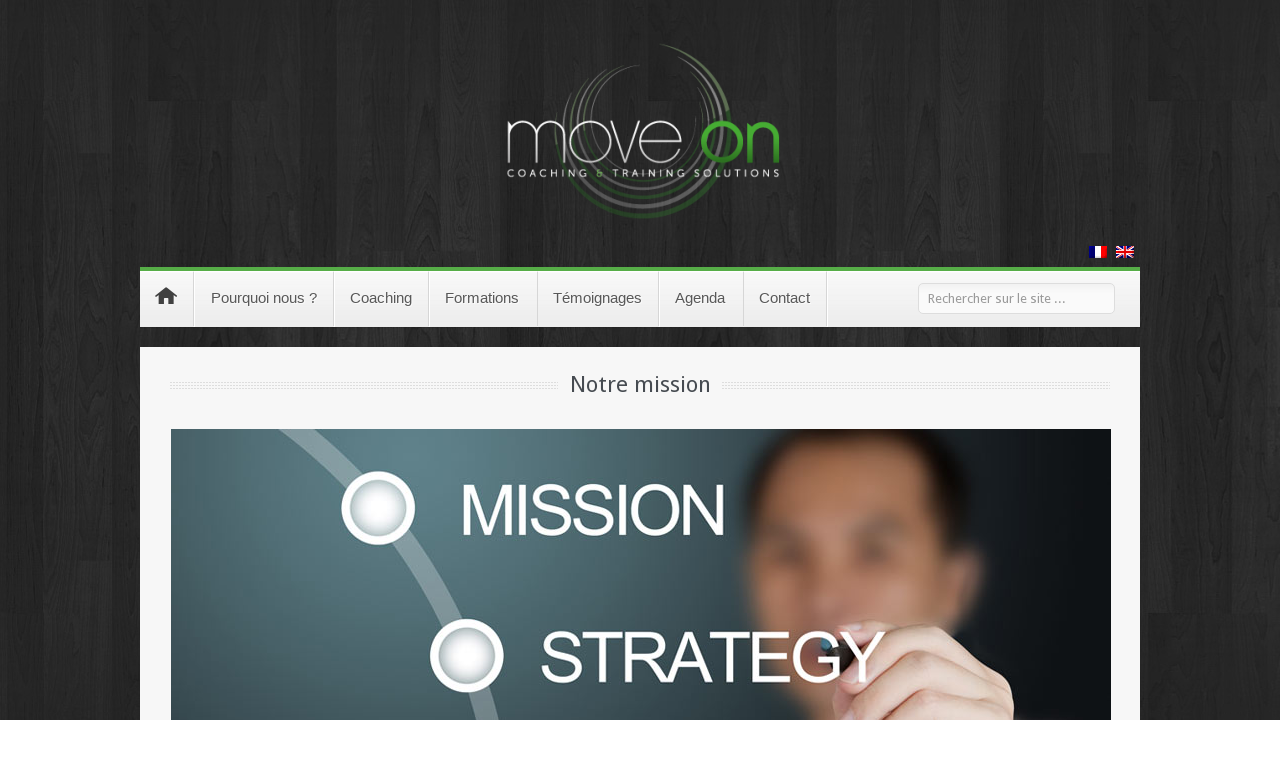

--- FILE ---
content_type: text/html; charset=UTF-8
request_url: http://moveoncoaching.com/presentation/mission/
body_size: 4943
content:
<!DOCTYPE html>
<html dir="ltr" lang="fr-FR">

<head>
	<meta http-equiv="Content-Type" content="text/html; charset=UTF-8" />
	<title>Move On | Accompagnement des Particuliers et Entreprises</title>
	<meta name="viewport" content="width=device-width; initial-scale = 1.0; maximum-scale=1.0; user-scalable=no" />
	
						<link rel="stylesheet" type="text/css" href="http://fonts.googleapis.com/css?family=Droid+Sans:regular,bold" />
		
		
			<link rel="stylesheet" type="text/css" href="http://fonts.googleapis.com/css?family=Droid+Serif:regular,bold" />
		
	<link rel="stylesheet" href="http://moveoncoaching.com/wp-content/themes/moveon/style.css" type="text/css" media="screen" />
	<link rel="alternate" type="application/rss+xml" title="Move On RSS Feed" href="http://moveoncoaching.com/feed/" />
	<link rel="alternate" type="application/atom+xml" title="Move On Atom Feed" href="http://moveoncoaching.com/feed/atom/" />
	<link rel="pingback" href="http://moveoncoaching.com/xmlrpc.php" />
	
		
		
	<link rel="alternate" type="application/rss+xml" title="Move On &raquo; Notre mission Flux des commentaires" href="http://moveoncoaching.com/presentation/mission/feed/" />
<link rel='stylesheet' id='ai1ec-general-css'  href='http://moveoncoaching.com/wp-content/themes-ai1ec/vortex/style.css?ver=1.8.2-6' type='text/css' media='all' />
<link rel='stylesheet' id='ai1ec-event-css'  href='http://moveoncoaching.com/wp-content/themes-ai1ec/vortex/css/event.css?ver=1.8.2-6' type='text/css' media='all' />
<link rel='stylesheet' id='contact-form-7-css'  href='http://moveoncoaching.com/wp-content/plugins/contact-form-7/includes/css/styles.css?ver=3.2.1' type='text/css' media='all' />
<link rel='stylesheet' id='custom-editor-styles-css'  href='http://moveoncoaching.com/wp-content/plugins/custom-editor-styles/custom-styles.css?ver=1.1' type='text/css' media='all' />
<link rel='stylesheet' id='superfish-css'  href='http://moveoncoaching.com/wp-content/themes/moveon/css/superfish.css?ver=1.4.8' type='text/css' media='all' />
<link rel='stylesheet' id='slideshow-css'  href='http://moveoncoaching.com/wp-content/themes/moveon/css/flexslider.css?ver=1.8' type='text/css' media='all' />
<script type='text/javascript' src='http://moveoncoaching.com/wp-includes/js/jquery/jquery.js?ver=1.7.2'></script>
<script type='text/javascript'>
/* <![CDATA[ */
var ai1ec_event = {"language":"fr"};
/* ]]> */
</script>
<script type='text/javascript' src='http://moveoncoaching.com/wp-content/themes-ai1ec/vortex/js/event.min.js?ver=1.8.2-6'></script>
<script type='text/javascript' src='http://moveoncoaching.com/wp-includes/js/comment-reply.js?ver=3.4.1'></script>
<script type='text/javascript' src='http://moveoncoaching.com/wp-content/themes-ai1ec/vortex/js/general.min.js?ver=3.4.1'></script>
<link rel='prev' title='Valeurs et éthique' href='http://moveoncoaching.com/presentation/valeurs-et-ethique/' />
<link rel='next' title='Témoignages' href='http://moveoncoaching.com/temoignages/' />
<meta name="generator" content="WordPress 3.4.1" />

<!-- All in One SEO Pack 1.6.15 by Michael Torbert of Semper Fi Web Design[131,168] -->
<meta name="description" content="Move On Coaching & Training Solutions accompagne les Particuliers et Entreprises vers la découverte de soi, le développement de son potentiel et la réalisation de ses objectifs." />
<meta name="keywords" content="move on, coaching, training, formation, accompagnement, guidance, particuliers, compétences, skills, potentiels, potentials,  confiance en soi, self-confidence, gestion stress, stress management, entreprises, individuals, companies,  " />
<link rel="canonical" href="http://moveoncoaching.com/presentation/mission/" />
<!-- /all in one seo pack -->
		<script type="text/javascript">

		  var _gaq = _gaq || [];
		  _gaq.push(['_setAccount', 'UA-34493549-1']);
		  _gaq.push(['_trackPageview']);

		  (function() {
		    var ga = document.createElement('script'); ga.type = 'text/javascript'; ga.async = true;
		    ga.src = ('https:' == document.location.protocol ? 'https://ssl' : 'http://www') + '.google-analytics.com/ga.js';
		    var s = document.getElementsByTagName('script')[0]; s.parentNode.insertBefore(ga, s);
		  })();

		</script>
	<meta name="DMSGuestbook" content="1.17.1" />
<link rel="stylesheet" href="http://moveoncoaching.com/wp-content/plugins/dmsguestbook/dmsguestbook.css" type="text/css" media="screen" />
<meta http-equiv="Content-Language" content="fr-FR" />
<style type="text/css" media="screen">
.qtrans_flag span { display:none }
.qtrans_flag { height:12px; width:18px; display:block }
.qtrans_flag_and_text { padding-left:20px }
.qtrans_flag_fr { background:url(http://moveoncoaching.com/wp-content/plugins/qtranslate/flags/fr.png) no-repeat }
.qtrans_flag_en { background:url(http://moveoncoaching.com/wp-content/plugins/qtranslate/flags/gb.png) no-repeat }
</style>
<link hreflang="en" href="http://moveoncoaching.com/presentation/mission/?lang=en" rel="alternate" />
<meta name="generator" content=" " />

<style type="text/css" media="screen">




#mainNav ul a, #mainNav ul li.sfHover ul a { color: #585858 !important;	}
	#mainNav ul li.current a,
	#mainNav ul li.current-cat a,
	#mainNav ul li.current_page_item a,
	#mainNav ul li.current-menu-item a,
	#mainNav ul li.current-post-ancestor a,	
	.single-post #mainNav ul li.current_page_parent a,
	#mainNav ul li.current-category-parent a,
	#mainNav ul li.current-category-ancestor a,
	#mainNav ul li.current-portfolio-ancestor a,
	#mainNav ul li.current-projects-ancestor a {
		color: #45ab33 !important;		
	}
	#mainNav ul li.sfHover a,
	#mainNav ul li a:hover,
	#mainNav ul li:hover {
		color: #45ab33 !important;	
	}
	#mainNav ul li.sfHover ul a:hover { color: #45ab33 !important;}	

a { color: #45ac33;}
a:hover {color: #37822a;}
.button, #searchsubmit, input[type="submit"] {background-color: #757575 !important;}
.button:hover, #searchsubmit:hover, input[type="submit"]:hover {background-color: #595959 !important;}
body {
background-image: url('http://moveoncoaching.com/wp-content/themes/moveon/images/pattern-bois.jpg');
}

.home #projects{
display:none;
}

.home #posts{
display:none;
}

</style>

<!--[if IE 7]>
<link rel="stylesheet" href="http://moveoncoaching.com/wp-content/themes/moveon/css/ie7.css" type="text/css" media="screen" />
<![endif]-->
<!--[if IE 8]>
<link rel="stylesheet" href="http://moveoncoaching.com/wp-content/themes/moveon/css/ie8.css" type="text/css" media="screen" />
<![endif]-->


<script>

  var _gaq = _gaq || [];
  _gaq.push(['_setAccount', 'UA-34493549-1']);
  _gaq.push(['_trackPageview']);

  (function() {
    var ga = document.createElement('script'); ga.type = 'text/javascript'; ga.async = true;
    ga.src = ('https:' == document.location.protocol ? 'https://ssl' : 'http://www') + '.google-analytics.com/ga.js';
    var s = document.getElementsByTagName('script')[0]; s.parentNode.insertBefore(ga, s);
  })();

</script>

	<style type="text/css">.recentcomments a{display:inline !important;padding:0 !important;margin:0 !important;}</style>
<style type="text/css">#skypedetectionswf{position:fixed;top:0px;left:-10px}</style>	
</head>

<body class="page page-id-233 page-child parent-pageid-8 page-template page-template-page-full-width-php " >

<div id="container">
		<div id="logo">
					
		<h1 class="logo"><a href="http://moveoncoaching.com"><img src="http://moveoncoaching.com/wp-content/uploads/2012/08/logo-moveon1-300x203.png" alt="Move On" /></a></h1>
		
	</div>	

<div id="header">

	<div class="inside clearfix">
		<div class="langue">
			<li id="qtranslate-3" class="widget widget_qtranslate"><ul class="qtrans_language_chooser" id="qtranslate-3-chooser"><li class="lang-fr active"><a href="http://moveoncoaching.com/presentation/mission/" hreflang="fr" title="Français" class="qtrans_flag qtrans_flag_fr"><span style="display:none">Français</span></a></li><li class="lang-en"><a href="http://moveoncoaching.com/presentation/mission/?lang=en" hreflang="en" title="English" class="qtrans_flag qtrans_flag_en"><span style="display:none">English</span></a></li></ul><div class="qtrans_widget_end"></div></li>
 	
		</div>
		<div id="mainNav" class="clearfix">		
			<div class="menu-main-nav-container"><ul id="menu-main-nav" class="sf-menu"><li id="menu-item-91" class="menu-item menu-item-type-post_type menu-item-object-page menu-item-91"><a href="http://moveoncoaching.com/">Accueil</a></li>
<li id="menu-item-797" class="menu-item menu-item-type-custom menu-item-object-custom current-menu-ancestor current-menu-parent menu-item-797"><a href="#">Pourquoi nous ?</a>
<ul class="sub-menu">
	<li id="menu-item-307" class="menu-item menu-item-type-post_type menu-item-object-page current-menu-item page_item page-item-233 current_page_item menu-item-307"><a href="http://moveoncoaching.com/presentation/mission/">Notre mission</a></li>
	<li id="menu-item-308" class="menu-item menu-item-type-post_type menu-item-object-page menu-item-308"><a href="http://moveoncoaching.com/presentation/valeurs-et-ethique/">Valeurs et éthique</a></li>
	<li id="menu-item-309" class="menu-item menu-item-type-post_type menu-item-object-page menu-item-309"><a href="http://moveoncoaching.com/presentation/votre-interlocuteur/">Votre interlocuteur</a></li>
	<li id="menu-item-306" class="menu-item menu-item-type-post_type menu-item-object-page menu-item-306"><a href="http://moveoncoaching.com/presentation/seances/">Séances</a></li>
</ul>
</li>
<li id="menu-item-771" class="menu-item menu-item-type-custom menu-item-object-custom menu-item-771"><a href="#">Coaching</a>
<ul class="sub-menu">
	<li id="menu-item-772" class="menu-item menu-item-type-post_type menu-item-object-page menu-item-772"><a href="http://moveoncoaching.com/coaching/quest-ce-que-le-coaching/">Qu&rsquo;est-ce que le coaching ?</a></li>
	<li id="menu-item-341" class="menu-item menu-item-type-post_type menu-item-object-page menu-item-341"><a href="http://moveoncoaching.com/coaching/business-coaching-entreprises/">Business Coaching Entreprises</a></li>
	<li id="menu-item-56" class="menu-item menu-item-type-post_type menu-item-object-page menu-item-56"><a href="http://moveoncoaching.com/coaching/business-coaching-part/">Business Coaching Particuliers</a></li>
	<li id="menu-item-57" class="menu-item menu-item-type-post_type menu-item-object-page menu-item-57"><a href="http://moveoncoaching.com/coaching/career-coaching/">Career Coaching</a></li>
	<li id="menu-item-58" class="menu-item menu-item-type-post_type menu-item-object-page menu-item-58"><a href="http://moveoncoaching.com/coaching/life-coaching/">Life Coaching</a></li>
	<li id="menu-item-66" class="menu-item menu-item-type-post_type menu-item-object-page menu-item-66"><a href="http://moveoncoaching.com/coaching/solutions-complementaires/">Solutions complémentaires</a></li>
</ul>
</li>
<li id="menu-item-304" class="menu-item menu-item-type-custom menu-item-object-custom menu-item-304"><a href="#">Formations</a>
<ul class="sub-menu">
	<li id="menu-item-62" class="menu-item menu-item-type-post_type menu-item-object-page menu-item-62"><a href="http://moveoncoaching.com/formations/entreprises/">Formation pour Entreprises</a></li>
	<li id="menu-item-61" class="menu-item menu-item-type-post_type menu-item-object-page menu-item-61"><a href="http://moveoncoaching.com/formations/particuliers/">Formation pour Particuliers</a></li>
</ul>
</li>
<li id="menu-item-1339" class="menu-item menu-item-type-post_type menu-item-object-page menu-item-1339"><a href="http://moveoncoaching.com/temoignages/">Témoignages</a></li>
<li id="menu-item-312" class="menu-item menu-item-type-post_type menu-item-object-page menu-item-312"><a href="http://moveoncoaching.com/calendar/">Agenda</a></li>
<li id="menu-item-63" class="menu-item menu-item-type-post_type menu-item-object-page menu-item-63"><a href="http://moveoncoaching.com/contact/">Contact</a></li>
</ul></div><li id="search-3" class="widget widget_search"><form method="get" id="searchform"   action="http://moveoncoaching.com/">
<input type="hidden" name="lang" value="fr">
<input type="text" value="Rechercher sur le site ..."   name="s" id="s"
onblur="if (this.value == '')   {this.value = 'Rechercher sur le site ...';}"
onfocus="if (this.value == 'Rechercher sur le site ...'){this.value = '';}" />
<input type="hidden" id="searchsubmit" />
</form></li>
 	
			
			
		</div>
				
	</div>	
</div>


<div id="main" class="clearfix">
	
	
	
					<div id="pageHead">
				<h1>Notre mission</h1>
											</div>
				
				 
		<div id="content" class="clearfix full">
					    
			<div class="post-233 page type-page status-publish hentry clearfix">						
				<p><span style="color: #ff6600;"><strong><img class="alignright size-full wp-image-1093" title="entete-mission" src="http://moveoncoaching.com/wp-content/uploads/2012/08/entete-mission.jpg" alt="mission" width="940" height="299" /><br /></strong></span></p>
<p><strong>Move On</strong> Coaching &amp; Training Solutions a pour <strong>mission</strong> d’accompagner les <strong>Particuliers</strong> et les <strong>Entreprises</strong> vers la découverte de soi, le développement de son potentiel et la réalisation efficace et durable de ses objectifs.</p>
<p><strong></strong> Quelques <strong>exemples </strong>d’accompagnement:</p>
<ul class="liste-objectifs">
<li>Définition et clarification des objectifs et mise en place d’un plan d’action pour les atteindre</li>
<li>Optimisation des compétences et du potentiel</li>
<li>Accompagnement dans le changement et recherche d’un nouvel équilibre</li>
<li>Confiance en soi/affirmation de soi</li>
<li>Encadrement dans une nouvelle fonction ou prise de responsabilités</li>
<li>Accompagnement dans le choix ou la transition de carrière</li>
<li>Préparation à un entretien</li>
<li>Gestion du temps et du stress</li>
<li>Clarification de ses valeurs profondes et de son projet de vie</li>
<li>Changement professionnel (licenciement, insatisfaction, expatriation, restructuration,  etc.)</li>
<li>Reconstruction après un burn-out</li>
<li>Changement dans la situation familiale (mariage, séparation, grossesse, deuil, etc.)</li>
<li>Prendre un nouveau départ (professionnel ou personnel)</li>
<li>…</li>
</ul>
<p class="blockquote" style="text-align: justify;">Que vous soyez étudiant, professionnel expérimenté, leader confirmé ou tout simplement une personne cherchant à améliorer son quotidien et vous souhaitez <strong>aller de l’avant</strong> vers un mieux être et un mieux vivre, <strong>Move On</strong> vous aide à vivre ce voyage sous les meilleurs auspices !</p>
				
			</div>				
			


			
							    	
		</div>
		
	</div>	
	<div id="footer">
		<div class="inside">		
		<div class="main clearfix">
			
			<div id="text-2" class="oneThird widget_text footerBox widgetBox">			<div class="textwidget"><img style="margin: -10px auto 8px auto;;" src="http://moveoncoaching.com/wp-content/themes/moveon/images/logo-move-on-footer.png"/></div>
		</div><div id="text-3" class="oneThird widget_text footerBox widgetBox"><h3>Contact</h3>			<div class="textwidget"><p style="text-align:center"><a href="mailto:contact@moveoncoaching.com" style="color:#45AC33">Pauline Strazza Goubareva</a><br/>
+41 (0)78 740 80 40<br/>
Rue de la Pélisserie 18<br/>
1204 Genève, Suisse
</p></div>
		</div><div id="text-4" class="oneThird widget_text footerBox widgetBox"><h3>Social</h3>			<div class="textwidget"><div style="margin: 40px auto 0 auto;width:190px">
<a href="https://www.facebook.com/pages/Move-On-Coaching-Training-Solutions/449636735056585" target="_blank"><img style="float:left;margin:0 5%" src="http://moveoncoaching.com/wp-content/themes/moveon/images/btn-fb.png"/></a>
<a href="https://twitter.com/Moveontogether" target="_blank"><img style="float:left;margin:0 5%" src="http://moveoncoaching.com/wp-content/themes/moveon/images/btn-twitter.png"/></a>
<a href="http://www.linkedin.com/profile/view?id=3491588" target="_blank"><img style="float:left;margin:0 5%" src="http://moveoncoaching.com/wp-content/themes/moveon/images/btn-linkedin.png"/></a>
</div></div>
		</div>						
			
						
		</div><!-- end footer main -->							
			
		<div class="secondary clearfix">	
									<div class="left"><p>&copy; 2026 <a href="http://moveoncoaching.com"><strong>Move On</strong></a> All Rights Reserved.</p></div>
	<div class="center"><p><a href="http://moveoncoaching.com/mentions-legales/">Mentions l&eacute;gales</a></p></div>
			<div class="right"><p>Designed by <a href="http://creamille.com" title="creamille"><strong>Creamille</strong></a></p></div>
		</div><!-- end footer secondary-->		
		</div>		
	</div><!-- end footer -->
</div><!-- end container -->
<script type='text/javascript' src='http://moveoncoaching.com/wp-content/plugins/contact-form-7/includes/js/jquery.form.js?ver=3.14'></script>
<script type='text/javascript'>
/* <![CDATA[ */
var _wpcf7 = {"loaderUrl":"http:\/\/moveoncoaching.com\/wp-content\/plugins\/contact-form-7\/images\/ajax-loader.gif","sending":"Envoi en cours ...","cached":"1"};
/* ]]> */
</script>
<script type='text/javascript' src='http://moveoncoaching.com/wp-content/plugins/contact-form-7/includes/js/scripts.js?ver=3.2.1'></script>
<script type='text/javascript' src='http://moveoncoaching.com/wp-content/themes/moveon/js/superfish.js?ver=1.4.8'></script>
<script type='text/javascript' src='http://moveoncoaching.com/wp-content/themes/moveon/js/jquery.fitvids.js?ver=1.0'></script>
<script type='text/javascript' src='http://moveoncoaching.com/wp-content/themes/moveon/js/jquery.isotope.min.js?ver=1.3.110525'></script>
<script type='text/javascript' src='http://moveoncoaching.com/wp-content/themes/moveon/js/jquery.flexslider-min.js?ver=1.8'></script>
<script type='text/javascript' src='http://moveoncoaching.com/wp-content/themes/moveon/js/theme_trust.js?ver=1.0'></script>
</body>
</html>

--- FILE ---
content_type: text/css
request_url: http://moveoncoaching.com/wp-content/themes/moveon/style.css
body_size: 9186
content:
/*  
Theme Name: Move On
Description: Thème du site Move On Coaching & training solutions
Version: 1
Author: Creamille
Author URI: http://creamille.com

TABLE OF CONTENTS

01 - Reset
02 - Global 
03 - General Layout
04 - Header
05 - Content
06 - Slideshow
07 - Sidebar
08 - Widgets
09 - Comments
10 - Pagination
11 - Footer
12 - Media Queries
*/

/* ///////////////////////////////////////////////////////////////////// 
//  01 - Reset
/////////////////////////////////////////////////////////////////////*/

html, body, div, span, applet, object, iframe,
h1, h2, h3, h4, h5, h6, p, blockquote, pre,
a, abbr, acronym, address, big, cite, code,
del, dfn, em, font, img, ins, kbd, q, s, samp,
small, strike, strong, sub, sup, tt, var,
b, u, i, center,
dl, dt, dd, ol, ul, li,
fieldset, form, label, legend,
table, caption, tbody, tfoot, thead, tr, th, td {
	margin: 0;
	padding: 0;
	border: 0;
	vertical-align: baseline;
	background: transparent;
}



body {
	line-height: 1;
}
h1, h2, h3, h4, h5, h6 {	
	clear: both;
}
ul {
	list-style: none;
}

blockquote {
	quotes: none;	
}
blockquote:before, blockquote:after {
	content: '';
	content: none;
}
del {
	text-decoration: line-through;
}
table {
	border-collapse: collapse;
	border-spacing: 0;
}
a img { border: none; }

img { display: block; }

input[type="submit"]::-moz-focus-inner {border:0;}
input[type="submit"]::-webkit-focus-inner {border:0;}

.homeSection img,
.post p img,
.post span img,
.page span img,
.page p img,
.project p img,
.postThumb,
div.wp-caption img {
	max-width: 100% !important;	
	height: auto;
}

.wp-caption {
	max-width: auto !important;	
}

.wp-caption-text {
	padding: 5px 0 0 0;
	font-style: italic;
}

/**** Isotope Filtering ****/

.isotope-item {
  z-index: 2;
}

.isotope-hidden.isotope-item {
  pointer-events: none;
  z-index: 1;
}

/**** Isotope CSS3 transitions ****/

.isotope,
.isotope .isotope-item {
  -webkit-transition-duration: 0.8s;     
}

/* End: Recommended Isotope styles */


/* ///////////////////////////////////////////////////////////////////// 
//  02 - Global 
/////////////////////////////////////////////////////////////////////*/

body {
	font-size: 100%;
	font-family: "Droid Sans", "Helvetica Neue", Helvetica, Arial, sans-serif;	
	width:auto; height:auto;	
	padding: 0 0 30px 0;
	margin: 0;
	color: #3c3d3c;	
/*background-color: #d4d4d4;*/	
}

p {
	line-height: 1.9em;
	font-size: .75em;
	margin: 0 0 20px 0;	
}

ul {
	list-style: none;
	margin: 0;
	padding: 0;
}

li {
	margin: 0 0 0 0;
	padding: 0;	
}

img {
	margin: 0;
}

img.left {
	margin: 0 15px 15px 0;
	float: left;
}

a {
	text-decoration: none;
	outline: none;
}

a{	
	color: #77a7b9;	
}

a:hover {
	color: #8dc7dc;	
}

a img {
	border:none;
}

h1, h2, h3, h4, h5, h6{		
	margin: 0 0 15px 0;
	font-weight: normal;
	color: #464b51;
}

#content h4.rond-vert{
background: url('images/bullet-h4.png') no-repeat center left;
padding-left: 4.5%;
line-height: 1.2em;

}

#page.homeSection h4{
background:none;
padding:0;
}
blockquote, address {
	margin: 0 0 30px 0;
	padding: 0 30px 0 30px;	
	font-style: italic;
	font-size: 1.2em;
	font-family: Georgia, Times, "Times New Roman", serif;	
}

blockquote {
	background: transparent url(images/quote.png) no-repeat;	
}

p.blockquote, .blockquote {
	margin: 0 0 30px 0;
	padding: 0 30px 0 30px;	
	font-style: italic;
	font-size: 1.2em;
	font-family: Georgia, Times, "Times New Roman", serif;	
}

p.blockquote, .blockquote {
	background: transparent url(images/quote.png) no-repeat;	
}

p.trait-vert, .trait-vert {
margin: 0 0 30px 25px;
padding: 0 30px 0 20px;
font-size: .9em;
font-family: Georgia, Times, "Times New Roman", serif;
border-left: 2px solid #67BF57;
}

.image-colonne{
display: block;
margin-left: 1.9%;
width: 100%;
}

.image-colonne img{
margin:10px auto;
padding-top: 1%;
}


code {
    font-family: "Courier New", Courier, serif;
	overflow: auto;
	padding: 2px;
	background: #fff;
}

pre code {
	background: none;
}

pre {
    margin: 0 0 20px;
	padding: 10px;
	background: #fff;
	overflow: auto;	
	border: 1px solid #e4e4e4;
}

.left {
	float: left;	
}

.right {
	float: right;	
}

.meta {
	color: #b0b0ad;
}

.meta a{
	color: #7d7d7b !important;
}

.meta a:hover{
	color: #b0b0ad !important;
}

input[type="text"], textarea {
	background-color: #fafafa;	
	padding: 10px;
	font-family: "Droid Sans", "Helvetica Neue", Helvetica, Arial, sans-serif;
	-webkit-border-radius: 5px;
	-moz-border-radius: 5px;
	border-radius: 5px;
	color: #6a6a6a;	
	border: 1px solid #ddd;
	background:	#fafafa url(images/field_bkg.png) repeat-x;	
}

input[type="text"]:focus {outline: none; background-color: #f7f7f7;}
textarea:focus {outline: none; background-color: #f7f7f7;}

textarea { width: 80%; font-size: 13px;}



/* Clearfix ----------- */

/* Some clearfix code from HTML5 Boilerplate */
.clearfix:before, .clearfix:after {
	content: "\0020";
	display: block;
	height: 0;
	visibility: hidden;
}

.clearfix:after {
	clear: both;
}

.clearfix {
	zoom: 1;
}

a.action {	
	font-style: italic;		
}

/* //////////////////////////////////////////////////////////////////////
//  03 - General Layout 
//////////////////////////////////////////////////////////////////////*/

#container {	
	width: 100%;
	margin: 0 auto;	
overflow-x: hidden;		
}

#main {
	margin: 0 auto 20px;
	padding: 30px 0 0px 0;
	background: #F7F7F7;
	max-width: 62.5em;
	-webkit-box-shadow:0 1px 1px rgba(0, 0, 0, 0.10);
	-moz-box-shadow:0 1px 1px rgba(0, 0, 0, 0.10);
	box-shadow:0 1px 1px rgba(0, 0, 0, 0.10);			
}

.home #main {	
	border: none;		
}

.home.page #content {
	padding-top: 30px !important;
}

.type-page {
width: 98%;
}

#main.full {
	background: none;
}

#content {		
	padding: 0 0 0 0;		
	float: left;
	margin: 0 0px 0 0;
	position: relative;	
	width: 100%;
}

#sidebar {
	width: 220px;
	float: right;
	margin: 0 3% 0 0;
	padding: 0 0 0 0;		
}

#footer {
	width: 100%;
	margin: 0 auto;	
}

.oneFourth {
	width: 220px;	
}

.oneThird {
	width: 280px;	
}

.threeFourth {
	width: 720px;	
}

.full {
	width: 970px;
}

/*////////////////////////////////////////////////////////////////////////
//  04 - Header
///////////////////////////////////////////////////////////////////////*/

#header{	
	width: 100%;	
	position: relative;
	padding: 0 0 0 0;
	margin: 0 0 20px 0;		
}

#header .inside{	
	max-width: 62.5em;
	margin: 0 auto;	
	position: relative;
	padding: 0px;
	-webkit-box-shadow:0 1px 1px rgba(0, 0, 0, 0.10);
	-moz-box-shadow:0 1px 1px rgba(0, 0, 0, 0.10);
	box-shadow:0 1px 1px rgba(0, 0, 0, 0.10);	
	border-top: 4px solid #56ad47;
	background: #fff url(images/bg-menu.png) repeat;
min-height: 50px;
}

#logo {			
	margin: 2.5% auto;	
	padding: 0;
	width: 290px;
}

#logo h1 {
	margin: 0 !important;
	line-height: 1em !important;
	padding: 0 !important;	
	font-size: 1.5em;
	font-weight: bold;		
	color: #555555;		
}

#header h1 {
	font-size: 1.5em;	
	color: #555555;	
	margin: 0;			
}

#header h1 a, #header h1 a:hover{	
	color: #555555 !important;	
}


/* Top level navigation */



li.page-item-6 a, li.menu-item-91 a{
    background: url("images/btn-accueil.png") no-repeat scroll center top transparent;
    height: 18px;
    text-indent: -9999px;
    width: 22px;
    margin-top: 40%;
}

li.page-item-6 a:hover, li.page-item-6 a:active, li.menu-item-91 a:hover, li.menu-item-91 a:active{
    background: url("images/btn-accueil.png") no-repeat scroll center bottom transparent;
    height: 18px;
    text-indent: -9999px;
    width: 22px;
    margin-top: 38%;
}


#mainNav #qtranslate-3-chooser {
background: none;
border: 0 none;
margin-top: -10px;
position:absolute;
top:0;
width:30px;
	-moz-box-shadow: none;
	-webkit-box-shadow: none;
	box-shadow: none;
}

#mainNav #qtranslate-3-chooser li {
margin: 0 !important;
}

#mainNav{	
	/*position:absolute; top:50%; height:20px; margin-top:-10px; */	
	font-family: PT Sans, Helvetica, arial, sans-serif;
	font-size: .95em;	
}

#mainNav li{
	margin: 0 0 0 1em;	
	display: inline-block;		
	padding: 0;
	background: transparent url(images/sep-menu.png) top right repeat-y;
height: 42pt;	
}

#mainNav ul a{
/*line-height: 25px; */	
	color: #585858;
	font-size: 1em;	
line-height: 3.5em;
margin-right: 1.2em;
text-shadow: 1px 1px 0 rgba(255, 255, 255, 0.7);	
}


#mainNav ul ul a{
	line-height: 15px;
	font-weight: normal;
	border-top: none;	
}


#mainNav ul li.current a,
#mainNav ul li.current-cat a,
#mainNav ul li.current_page_item a,
#mainNav ul li.current-menu-item a,
#mainNav ul li.current-post-ancestor a,
.single-post #mainNav ul li.current_page_parent a,
#mainNav ul li.current-category-parent a,
#mainNav ul li.current-category-ancestor a,
#mainNav ul li.current-portfolio-ancestor a,
#mainNav ul li.current-projects-ancestor a {
	text-decoration: none;
	color: #56AD47;		
}

#mainNav ul li.sfHover a,
#mainNav ul li a:hover,
#mainNav ul li:hover {
	text-decoration: none;
	color: #56AD47;	
}

/* Second level+ dropdowns */

#mainNav ul ul {
padding: 20px 0px 0 0px !important;
margin-top: 10px;
background: #F7F7F7;
border: 1px solid #d6d6d6;
-moz-box-shadow: 0 0px 6px rgba(0, 0, 0, 0.1);
-webkit-box-shadow: 0 0px 6px rgba(0, 0, 0, 0.1);
box-shadow: 0 0px 6px rgba(0, 0, 0, 0.1);
margin-left: -16px;
}
	

#mainNav ul ul ul {	
	padding-top: 20px !important;
	margin-left: -1.25em;
	margin-top: -5px;	
}

#mainNav ul ul li {	
	float: none;
	background: none;	
	margin: 0 5px 0px 15px !important;	
}

#mainNav ul ul li a {
	padding: 0px 0 10px 0;
	font-weight: normal;
	border: none !important;
}

#mainNav ul li.sfHover ul a { color: #7b7b7b!important; }

#mainNav ul li.sfHover ul a:hover { color: #fff!important; }

/** arrow **/

#mainNav .sf-menu a.sf-with-ul {
	position: relative;
	min-width:		1px;
}

.sf-sub-indicator {
	position: absolute;
	bottom: 0px;	
	display: block;
	width: 100%;
	text-indent: -999em;
	overflow: hidden;
	z-index: 200;
	height: 40px;
}

.sfHover .sf-sub-indicator {
	
	bottom: -10px;	
}

#mainNav .sf-menu li ul .sf-sub-indicator {
	display: none;
}

#mainNav .sf-menu li ul .sfHover .sf-sub-indicator {	
	position: absolute;
	top: 0;
	right: -1px;
	left: none;
	display: block;	
}

.sfHover a.sf-with-ul .sf-sub-indicator {
	height: 30px;
}

.children .sf-sub-indicator {
	display: none;
}


/*//////////////////////////////////////////////////////////////////// 
//  05 - Content
////////////////////////////////////////////////////////////////////*/

#content {
	margin: 0 0 20px 3%;
	padding: 0 0 0 0 !important;
	width: 70%;
	float: left;						
}

.videoContainer {margin-top: -20px;}

#content.full {
	margin: 0 0 20px 3%;
	padding: 0 0 0 0 !important;
	/*width: 94%;*/
width: 96%;						
}

.home #content.full, .page-template-default #content.full {	
	width: 96%;						
}

#content.fullProjects{	
	width: 96%;				
}

#content.threeFourth .page {	
	width: 99%;		
}

#content .post {
	margin: 0 0 30px 0px;
	position: relative;
	background: transparent url(images/dotted_line.gif) bottom repeat-x;	
	padding-bottom: 10px;
	min-height: 250px;
	width: 98%;		
}

#content .post h1 {
	font-size: 1.2em;
}

.search #content .post {
	min-height: 50px;		
}

.page #content .post {
	margin: 0 0 0px 0px;
	border: none;
}

.post .meta, .attachment .meta {
	margin: -5px 0 25px 0;		
	padding: 0 0 0px 0;	
	font-size: .75em;
	line-height: 1.5em;		
}

#content .post.lastPost {
	background: none;
}

#content h1 a,
#content h2 a,
#content h3 a,
.widgetBox h3 a,
#slideshow .slideText h3 a,
#content h4 a,
#content h5 a{	
	color: #555555;
}

#content h1 a:hover,
#content h2 a:hover,
#content h3 a:hover,
.widgetBox h3 a:hover,
#slideshow .slideText h3 a:hover,
#content h4 a:hover,
#content h5 a:hover{	
	color: #a7a7a3 ;		
}

#content .postThumb{
	margin: 0 0 20px 0 !important;
}


#pageHead {		
padding: 0 0 30px 0;
margin: 0 3% 0 3%;
background: transparent url(images/dots.png)center 5px repeat-x;
text-align: center;	
}

#pageHead h1 {	
font-size: 1.4em;
line-height: .7em;
margin-bottom: 0;
color: #464b51;
background: #F7F7F7;
display: inline;
padding: 1.2%;	
}

#pageHead p {	
	margin: 0!important;
	padding: 10px 0 0 0!important;	
	color: #b2b2b2;			
	line-height: 1em;
}

/*Home ------------------*/

.page-template-template-home-php .slideshow {
	margin-bottom: 0px !important;	
}

.homeSection {	
	margin-bottom: 20px!important;
	width: 100%;	
}

.homeSection h3 {
font-size: .80em;
margin: 0 2% 20px 0;
background: transparent url(images/dots.png) 0 center repeat-x;
color: #3d3e3f;
text-align: center;
text-transform: uppercase;
}

.homeSection h3 span {
background: #F7F7F7;
padding: 10px;
}

/*#posts.homeSection {display:none;}*/

.project.small .title{
margin-bottom:20px;
display: block;
font-weight: bold;
padding-top: 10px;
}

/*hauteur de la section recent posts sans image. verifier dans ie et quand fenetre reduite se cantonne a cette taille ne joue pas les deux autres billets. Enlever fonctionnalite de thumb selon avis pauline ?*/
.homePosts.isotope {
height:200px!important;}

#callToAction {
	background: #F1F2F1;
	padding: 20px;
	margin: 0 2% 30px 0;
	position: relative;	
	-webkit-box-shadow:0 0 5px 3px rgba(0, 0, 0, 0.10);
	-moz-box-shadow:0 0 5px 3px rgba(0, 0, 0, 0.10);
	box-shadow:0 0 5px 3px rgba(0, 0, 0, 0.10);
}

#callToAction p {
margin: 0;
float: left;
font-family: "PT Sans", "Droid Sans", Times, "Times New Roman", serif;
font-size: 1.8em;
line-height: 0.6em;
width: 100%;
text-align: center;
text-shadow: 1px 1px 0 rgba(255, 255, 255, 0.7);
}

#callToAction .button{
	font-size: .75em;
	right: 1%;	
	position:absolute; top:50%; margin-top:-17px;
	padding: 10px 30px 10px;	
}

#content .post.small{	
	width: 220px;
	min-height: 280px;
	display: block;	
	margin: 0 20px 20px 0;	
	padding-bottom: 0px;	
	float: left;
	background: none;	
}

#content .post.small .moreLink{	
	display: block;
}

#projects p.moreLink, #posts p.moreLink {
text-align:right;
}



#content .post.small .thumb{	
	margin-bottom: 15px;
	
}

#content .post.small h1{	
	font-size: .75em;
	font-weight: bold;
	line-height: 1.6em;
}

#content .post.small p{	
	margin-bottom: 10px;
}

#content .post.small .meta{	
	margin-bottom: 10px;
	font-family: "Droid Serif", Georgia, Times, "Times New Roman", serif;
	font-style: italic;	
}

#content .post.small,
#content .post.small img { width: 300px;}

#content .post.small img {height:144px;}

/*Column Shortcodes------------------*/

.one_half{ width:48%; }
.one_third{ width:30%; }
.one_third_encart{
width: 25%;
background: #46AC33;
color: white;
padding: 2% 2.5% 2% 2.5%;
margin-left: 1.9%;
float: left;
}

.two_third{ width:65.33%; }
.one_half,.one_third,.one_third_encart, .one_third_encart_gris, .two_third{ position:relative; margin-right:3%; float:left; }
.last{ margin-right:0 !important; clear:right; }
.clearboth {clear:both;display:block;font-size:0;height:0;line-height:0;width:100%;}

.one_third_encart_gris{
width: 24%;
background: #56595c;
color: white;
padding: 2% 2.5% 2% 2.5%;
margin-left: 1.9%;
float: right;
}

#content .one_third_encart_gris h4{
color: white;
background:none;
text-indent:0;
border-bottom: none;
margin:0;
padding-bottom:3%;
padding-left:0;
margin-bottom: 4%;
}

#content .one_third_encart_gris ul li{
list-style:none;
border-bottom:none;
padding: 5% 0;
margin: 0;
}

#content .one_third_encart h4{
color: white;
background:none;
text-indent:0;
border-bottom: 3px solid #67bf57;
margin:0;
padding-bottom:3%;
padding-left:0;
margin-bottom: 4%;
}

#content .one_third_encart ul li{
list-style:none;
border-bottom:1px solid #67bf57;
padding: 5% 0;
margin: 0;
}

#content .one_third_encart ul, #content .one_third_encart_gris ul {
margin: 0 4% 0 4%;
}

/*Buttons------------------*/

a.button, #footer a.button, #searchsubmit, input[type="submit"]  {	
	
	background-image: -o-linear-gradient(top, rgb(70,172,51) 24%, rgb(61,153,44) 62%);
	background-image: -moz-linear-gradient(top, rgb(70,172,51) 24%, rgb(61,153,44) 62%);
	background-image: -webkit-gradient(linear, left top, left bottom, color-stop(0.24, rgb(70,172,51)), color-stop(0.62, rgb(61,153,44)));
	background-image: -webkit-linear-gradient(top, rgb(70,172,51) 24%, rgb(61,153,44) 62%);
	background-image: -ms-linear-gradient(top, rgb(70,172,51) 24%, rgb(61,153,44) 62%);
	background-image: linear-gradient(top, rgb(70,172,51) 24%, rgb(61,153,44) 62%);	
	display: inline-block;	
	color: #fff;
	text-decoration: none;	
	text-shadow: 0 1px 1px rgba(0,0,0,0.3);	
	position: relative;
	cursor: pointer;
	font-weight: bold;	
	padding: 5px 15px 5px;
	border: 1px solid rgba(0,0,0,.1);	
	-webkit-border-radius: 2px;
	-moz-border-radius: 2px;
	border-radius: 2px;
	margin: 0 5px 0 0;	
	line-height: normal !important;
}

a.button, #footer a.button {
	padding: 6px 15px 5px;
}

#searchsubmit {
	padding: 5px 15px 6px;
}

.button:hover, #footer a.button:hover, #searchsubmit:hover, input[type="submit"]:hover {
	background-color: #595959;
	color: #fff;
}

/*Projects------------------*/

#projects {
	margin: 0 0 0 0;
	width: 100%;
	padding: 0;
	float: left;
	display: block;
	position: relative;
}

#projects .thumbs {
	margin: 0 auto;			
}

#content #projects li{
	padding: 0;
	background: none;		
}

#content .project.small{	
	width: 220px;
	display: block;	
	margin: 0 20px 20px 0;
	opacity: 0;
	padding-bottom: 0px;
	cursor: pointer;
	float: left;
	background: none;
	height: auto;
}

#content .project.small img{	
	width: 220px;
	height: 170px;
}

#content .project.small{
	position: relative;	
	display: block;	
	zoom: 1;
}

#content .project.small img{
	margin: 0 0 10px 0 !important;	
}

#content .project.small .title {
	font-size: .75em;
	color: #464b51;
}

#content .project.small,
#content .project.small img { width: 300px;}

#content .project.small img {height:144px;}

.projectNav {
padding-top: 0;
float: right;
background-color: #F7F7F7;
padding-left: 10px;	
}

.projectNav a{
	display: block !important;
	width: 12px;
	height: 18px;
	text-indent: -9999px;	
}

.projectNav div {
	float: left;
	margin-right: 10px;
	width: 12px;
	height: 18px;	
}

.projectNav .next a{
	background: transparent url(images/project_nav.png) no-repeat;
	background-position: -12px -18px;
}

.projectNav .next.inactive {
	background: transparent url(images/project_nav.png) no-repeat;
	background-position: -12px -36px;	
}

.projectNav .previous a{
	background: transparent url(images/project_nav.png) no-repeat;
	background-position: 0 -18px;	
}

.projectNav .previous a:hover{
	background: transparent url(images/project_nav.png) no-repeat;
	background-position: 0 0px;
}

.projectNav .previous.inactive {
	background: transparent url(images/project_nav.png) no-repeat;
	background-position: 0 -36px;
}

#content .skillList{
	padding: 0!important;
	margin: 0 0 20px 0 !important;	
}

.skillList li{	
	background: none;
	margin: 0 5px 5px 0 !important;	
	display: inline-block;	
}

.skillList li span a{
	font-size: .9em;	
	background: #bababa;	
	display: inline-block;	
	color: #fff!important;
	text-decoration: none;
	position: relative;		
	padding: 5px 6px 5px !important;	
	border: none;
	-webkit-border-radius: 3px;
	-moz-border-radius: 3px;
	line-height: 1em;			
}

.skillList li span a:hover{	
	background: #6c6c6c;		
}

/*Project Filter Navigation------------------*/

#content #filterNav{
	padding: 0!important;
	margin: 0 0 20px 0!important;	
}

#content #filterNav li{
	padding: 0px 0 0 0;
	background: none;
	margin: 0 5px 5px 0;	
	display: block;
	float: left;	
}

#filterNav li a{
	font-size: .9em;	
	background: #f0f0f0;	
	display: inline-block;	
	color: #7d7d7b!important;
	text-decoration: none;
	position: relative;
	cursor: pointer;	
	padding: 5px 6px 5px !important;	
	border: none;
	-webkit-border-radius: 2px;
	-moz-border-radius: 2px;
	border-radius: 2px;
	line-height: 1em;
				
}

#filterNav li a:hover {
	background: #6a6a6a;
	color: #fff !important;
}

#filterNav .selected {
	background: #6a6a6a;
	color: #fff !important;
}

/*Images------------------*/

#content .alignleft,
#content img.alignleft {
	display: inline;
	float: left;
	margin-right: 24px !important;
	margin-top: 4px;
}

#content .alignright,
#content img.alignright {
	display: inline;
	float: right;
	margin-left: 24px;
	margin-top: 4px;
}

#content .aligncenter,
#content img.aligncenter {
	clear: both;
	display: block;
	margin-left: auto;
	margin-right: auto;
}

#content img.alignleft, 
#content img.alignright, 
#content img.aligncenter {
	margin-bottom: 12px;
}

/*Gallery------------------*/

.gallery {
	padding-top: 15px;
	margin-bottom: 25px!important;		
}

.gallery-item {
	margin-top: 0px!important;	
	margin-bottom: 25px!important;	
}

.gallery img {
	border: none!important;
}

/*Lists------------------*/

#content ul{	
	margin:  0 0 25px 20px;
	list-style-type: disc;	
}

#content ul li{	
	margin: 0 0 10px 0;		
	line-height: 1.4em;	
	font-size: .75em;	
}

ul.liste-objectifs, .liste-objectifs{
list-style-image: url('images/bullet-check.png');
list-style-position: inside;
}

#content ol li{	
	margin: 0 0 10px 0;	
	line-height: 1.4em;
}

#content ol{	
	margin: 0 0 20px 20px;	
}

#content ul ul, #content ol ul, #content ul ol, #content ol ol {	
	padding-top: 10px;		
}

#content ul ul li, #content ol ul li, #content ul ol li, #content ol ol li{		
	font-size: 1em !important;	
}

/*//////////////////////////////////////////////////////////////////// 
//  06 - Slideshow
////////////////////////////////////////////////////////////////////*/

.slideshow {	
	margin: 0 3% 0 3%;
	position: relative;		
}

.home.blog .slideshow {
	margin-bottom: 30px;
}

#content .flexslider {	
	margin: 0 0 15px 0 !important;	
}

.slideshow li, #content .flexslider li, #content .flexslider ol {
	list-style: none !important;
	list-style-type: none !important;	
}

#content .flexslider ol {	
	padding-bottom: 5px !important;
	margin-bottom: 0 !important;
}

#content .flexslider .slides {
	margin: 0;	
}

/* FlexSlider Theme------------------*/

.flexslider {position: relative; zoom: 1;}
.flexslider .slides {zoom: 1;}
.flexslider .slides > li {position: relative;}
/* Suggested container for "Slide" animation setups. Can replace this with your own, if you wish */
.flex-container {zoom: 1; position: relative;}
.flexslider .slides img { height: auto;}
.flex-direction-nav, .flex-control-nav, .flex-caption { margin-bottom:0 !important;}

/* Caption style */
/* IE rgba() hack */
.flex-caption {background:none; -ms-filter:progid:DXImageTransform.Microsoft.gradient(startColorstr=#4C000000,endColorstr=#4C000000);
filter:progid:DXImageTransform.Microsoft.gradient(startColorstr=#4C000000,endColorstr=#4C000000); zoom: 1;}
.flex-caption {display: inline-block; width: 96.27%; padding: 2%; position: absolute; left: 0; bottom: 0; background: rgba(0,0,0,.7); color: #fff; font-size: .9em !important; line-height: 1.3em;}
.flex-caption p {font-size: .9em !important; margin-bottom: 0;}

/* Direction Nav */
.flex-direction-nav li a {z-index: 90; width: 30px; height: 30px; margin: -15px 0 0; display: block; background: url(images/flexslider/direction_nav.png) no-repeat 0 0; position: absolute; top: 50%; cursor: pointer; text-indent: -9999px;}
.flex-direction-nav li a.next {background-position: -30px 0; right: 20px;}
.flex-direction-nav li a.next:hover {background-position: -30px -30px;}
.flex-direction-nav li a.prev {background-position: 0 0; left: 20px;}
.flex-direction-nav li a.prev:hover {background-position: 0 -30px;}
.flex-direction-nav li a.disabled {opacity: .3; filter:alpha(opacity=30); cursor: default;}

/* Control Nav */
.flex-control-nav {position: absolute !important; bottom: 15px !important; right: 2%;}
.flex-control-nav li {margin: 0 0 0 5px !important; display: inline-block !important; zoom: 1; *display: inline !important;}
.flex-control-nav li:first-child {margin: 0 !important;}
.flex-control-nav li a {width: 13px !important; height: 13px !important; display: block !important; background: url(images/flexslider/bg_control_nav.png) no-repeat 0 0 ; cursor: pointer; text-indent: -9999px;}
.flex-control-nav li a:hover {background-position: 0 -13px;}
.flex-control-nav li a.active {background-position: 0 -26px; cursor: default !important;}




/*//////////////////////////////////////////////////////////////////// 
//  07 - Sidebar
////////////////////////////////////////////////////////////////////*/

#sidebar {		
	margin-right: 3%;
}

.home #sidebar {		
	padding-top: 30px;
}

.sidebarBox {	
	position: relative;
	margin: 0 0 30px 0;	
}

#sidebar p {	
	margin-bottom: 12px;
}

#sidebar li {
	font-size: .75em;
}

#sidebar .avatar {
	float: left;
	margin: 0 20px 15px 0 !important;
	padding-top: 3px;
}

/*///////////////////////////////////////////////////////////////////// 
//  08 - Widgets
////////////////////////////////////////////////////////////////////*/

#mainNav li.widget_search{
height:auto;
margin:0;
line-height: 3.5em;
background:none;
width:192px;
float: right;
margin-right: 3%;
}
.quotes-moveon h3{
	display:none;
}

.quotes-moveon {
margin-right:2%;
}


#th0ths_quotes_widget_quote {
position: relative;
border: 1px solid #DEDEDE;
-webkit-border-radius: 2px;
-moz-border-radius: 2px;
border-radius: 2px;
padding: 2%;
background-color: #F1F2F1;
text-align: center;
text-shadow: 1px 1px 0 rgba(255, 255, 255, 0.7);
box-shadow: 0 0 8px 3px rgba(70, 172, 51, 0.10);
-webkit-box-shadow: 0 0 8px 3px rgba(70, 172, 51, 0.10);
-moz-box-shadow: 0 0 8px 3px rgba(70, 172, 51, 0.10);
line-height: 1.6em;
font-family: georgia;
font-size: 1em;
width: 70%;
margin: 0 auto;
}


#th0ths_quotes_widget_quote:before,
#th0ths_quotes_widget_quote:after {
    content: "\0020";
    display:block;
    position:absolute;
    bottom:-10px;
    right:70px;
    z-index:2;
    width: 0;
    height: 0;
    overflow:hidden;
    border: solid 10px transparent;
    border-bottom: 0;
    border-top-color:#f1f2f1;
}
#th0ths_quotes_widget_quote:before {
    bottom:-11px;
    z-index:1;
    border-top-color:#DEDEDE;
}

#th0ths_quotes_widget_owner{
margin-right: 16%;
margin-top: 20px;
color: #B0B0AD;
font-size: .90em;
}


.quotes-moveon li{
	list-style:none;
margin-right: 2%;
}

.langue{
position: absolute;
top: -25px;
right: -2%;
}


li#qtranslate-3 {
	display:inline-block;
	margin-right:1em;
	float: right;
}

#qtranslate-3 ul li{
	display:block;
  	height: 20px;
	float:left;
	padding-right: 0.6em;
}

#footer .widgetBox a, #sidebar .widgetBox a {
	line-height: 1.5em;
}

#footer .widgetBox {
	float: left;
	/*margin-right: 20px;*/
	margin-bottom: 30px;
	background:transparent url(images/sep-menu.png) top right repeat-y;
margin: 0 0 10px 25px;
padding-right: 25px;	
}

#footer #text-4{
background:none;
}

#sidebar .widgetBox {
	margin-bottom: 30px !important;	
}

#sidebar .widgetBox h3,
#footer .widgetBox h3{
	font-size: .75em;
	font-weight: bold;
	color: #606060;
}

#footer .widgetBox h3 {
	text-align:center;
}

#sidebar .widgetBox .meta,
#footer .widgetBox .meta {	
	font-style: italic;	
}

#sidebar ul, #footer ul {
	margin: 0 0 0 0;
	padding: 0px 0 0 0;		
	line-height: 1em;
	background: none;
	position: relative;	
}

#sidebar ul li, #footer ul li {
	padding: 0px 0 0px 0;
	margin: 0 0 10px 0;	
	line-height: 1em;
	background: none;
	font-size: .75em;	
}

#sidebar ul li p, #footer ul li p{
	line-height: 1.3em;
	margin: 0;
}

#sidebar ul li h2, #footer ul li h2{
	font-size: 13px;
	margin: 0 0 0px 0 ;	
	padding: 0 !important;	
	line-height: 1em;
	font-weight: normal;	
}

#sidebar .widget_nav_menu ul,
#footer .widget_nav_menu ul,
#sidebar .widget_pages ul,
#footer .widget_pages ul,
#sidebar .widget_categories ul,
#footer .widget_categories ul {
	background: none;
	margin: 0;
	padding: 0;
	border: none;
}

#sidebar .widget_nav_menu li,
#footer .widget_nav_menu li,
#sidebar .widget_pages li,
#footer .widget_pages li,
#sidebar .widget_categories li,
#footer .widget_categories li {
	padding: 0 0 0 0;
	margin: 10px 0 0 0;		
	border: none;	
}



/*Search------------------*/

.widget_search {	
	display: inline-block;
	padding: 0 !important;	
}

.widget_search h3 {
	display: none;
}

.widget_search:after {
    content: " ";
    display: block;
    clear: both;
    visibility: hidden;
    line-height: 0;
    height: 0;
}

html[xmlns] .widget_search {
    display: block;
}

* html .widget_search {
    height: 1%;
}

#s {
	margin: 0 0px 0 0;	
	padding: 7px .7em 7px .7em !important;
	line-height: normal!important;	
	width: 92%;
	color: #9a9a9a;	
}

#searchsubmit{	
	font-size: 11px !important;
	margin: 0 !important;
	border-left: none;
	-webkit-border-bottom-left-radius: 0px;
	-webkit-border-top-left-radius: 0px;
	-moz-border-radius-bottomleft: 0px;
	-moz-border-radius-topleft: 0px;
	border-bottom-left-radius: 0px;
	border-top-left-radius: 0px;
	float: right;
	border: none;
	height: 30px;
	-moz-box-shadow: none;
	-webkit-box-shadow: none;
	box-shadow: none;
	background-position: 0 -1px;
	
}


/*Recent Posts Widget------------------*/

#sidebar .ttrust_recent_posts .meta,
#footer .ttrust_recent_posts .meta {
	margin: 0 0 0 0 !important;
	display: block;
	padding: 3px 0 0 0;	
}

#sidebar .ttrust_recent_posts .title,
#footer .ttrust_recent_posts .title {	
	font-size: 13px !important;
	margin-bottom: 2px;		
}

#sidebar .ttrust_recent_posts .title,
#footer .ttrust_recent_posts .title {	
	line-height: 1.1em;
}

.ttrust_recent_posts .firstPost p{	
	margin-bottom: 10px;
}

.secondaryPost {	
	padding: 10px 0 0px 0;	
}

.ttrust_recent_posts .thumb{
	float: left;
	margin: 0 12px 0 0;
	padding: 3px;
	background: #f0f0f0;
	border: 1px solid #e1e1e1;
}

.ttrust_recent_posts li {
	margin-bottom: 30px;
	border: none;
	display: block;		
}


/*Calendar Widget--------------------*/
table#wp-calendar {
	width: 216px;
}

table#wp-calendar td, table#wp-calendar th{
	text-align: left;
}

table#wp-calendar td {
	color: #b0b0ad;
	padding-top: 10px;
}

table#wp-calendar td a{
	font-weight: bold;
}

#wp-calendar caption {
	margin-bottom: 10px;
	padding-bottom: 10px;
	border-bottom: 1px solid #dbdad8;
	font-size: 14px;	
	font-weight: bold;	
}

/*Tag Widget--------------------*/

.widget_tag_cloud a{	
	font-size: 11px !important;
	padding: 5px 7px 5px 7px;	
	display: block;
	float: left;
	margin: 0 5px 5px 0;	
}

#footer .widget_tag_cloud a,
#sidebar .widget_tag_cloud a{	
	-webkit-border-radius: 2px;
	-moz-border-radius: 2px;
	background: #f3f3f3;	
}

.widget_tag_cloud:after {
    content: " ";
    display: block;
    clear: both;
    visibility: hidden;
    line-height: 0;
    height: 0;
}

.widget_tag_cloud {
    display: inline-block;
}

html[xmlns] .widget_tag_cloud {
    display: block;
}

* html .widget_tag_cloud {
    height: 1%;
}

/*Twitter Widget--------------------*/

#twitterBox{
	margin: 0 0 10px 0;
}

ul#twitter_update_list li{
	line-height: 1.4em !important;
	margin-bottom: 15px;	
}

.twitterLink a{		
	font-style: italic;
}



/*Flickr Widget--------------------*/
#flickrBox .flickrImage {
	float: left;
	margin: 0 12px 12px 0;
	padding: 3px;
	background: #f0f0f0;
	border: 1px solid #e1e1e1;
}

#flickrBox .flickrImage img {
	width: 50px;
	height: 50px;
}

#flickrBox .flickrImage a {
	float: left
}


/*///////////////////////////////////////////////////////////////////// 
//  09 - Comments
////////////////////////////////////////////////////////////////////*/
	
#comments {
	position: relative;
	margin: 0 0 30px 0px;
	width: 74.468805%;		
	padding: 0 0 0 0;
}

#content.project #comments {
	padding-top: 30px;
}

#comments ul{
	list-style: none;
	margin: 0 0 30px 0;	
}

#comments h3{	
	margin: 0 0 30px 0;	
}

#content #comments ul li{
	font-size: 1em !important;
}

#trackbacks {
	margin: 30px 0 0 40px;
}

ol#commentslist {
	margin: 0 0 0 0px;
	list-style: none;
	padding: none;	
	padding: 0;
}

#commentslist .children li {
	padding: 15px 0 0 30px;
	background: transparent url(images/comment_marker.gif) no-repeat 0px 40px;
	border-left: 1px solid #e3e3e3;	
}
	
.comment {
	position: relative;
	margin: 0 0 0 0;
	padding: 0 0 20px 0;		
}

.comment .avatar {
	position: absolute;
	left: 0;
	top: 0;	
}

#commentForm label {
	padding-left: 20px;
}

.comment h5 {	
	margin: 0 0 0 80px;
	padding: 0;		
}

.comment .date {	
	margin: -5px 0 10px 80px;	
	display: block;
	color: #a5a5a2;	
	font-style: italic;
	font-size: .75em;		
}

.comment p {	
	margin: 0 0 10px 80px;
}

.comment-reply-link,
.comment-reply-login {
	margin: 0 0 0 80px;
	font-size: .75em;
}

.comment-reply {
	display: inline-block!important;
	padding: 0 0 0 10px;
}

#comment-add {
	position: absolute;
	top: -5px;
	right: 0px;
}

.moderation {
	margin: 0px;
	padding: 0 0 10px 25px;	
}

#trackbacks ul {
	margin: -5px 0 15px;
}

#trackbacks ul li {
	padding: 5px 0 5px 20px;	
}



/* Comment Form */
	
#commentForm {
	position: relative;
	margin: 30px 0 30px 0px;
}

#comments #respond {
	position: relative;
	padding: 0 0 0;
	margin: 0;
}

#respond .form-allowed-tags {
	display: none;
}


#respond form {
	margin: none;
	padding: none;
	position: relative;
}

.cancel-comment-reply {
	float: right;
	margin: 5px 90px 0 0;
}

#comments textarea {
	width: 90% !important;
}

#comments input[type="text"] {
	width: 50%;
	margin-right: 20px;
}




/*//////////////////////////////////////////////////////////////////// 
//  10 - Pagination
////////////////////////////////////////////////////////////////////*/
	
.pagination {
	width: 98%;
	padding: 0 0 20px;	
	clear: both;	
	margin: 0 0 15px 0;	
}

.pagination-prev a,
.pagination-next a,
.wp-pagenavi a,
.wp-pagenavi .current,
.wp-pagenavi .pages,
.older-comments,
.newer-comments {
	display: block;
	float: left;
	width: auto;
	height: 24px;
	line-height: 24px;
	margin: 0 5px 0 0;
	padding: 0 8px;	
	text-align: center;
	text-decoration: none;
}

.pagination-prev a:hover,
.pagination-next a:hover,
.wp-pagenavi a:hover,
.wp-pagenavi .current {
		
}

.pagination-prev a,
.pagination-next a {
	float: none;
	margin: 0px;
}

.pagination-prev,
.pagination-next {
	float: left;
	width: auto;
	margin: 0px;
}

.pagination-prev {
	float: right;
}

.wp-pagenavi .pages {
	float: right;
	margin: 0px;
}


/*//////////////////////////////////////////////////////////////////// 
//  11 - Footer
////////////////////////////////////////////////////////////////////*/

#footer {	
	color: #a2a2a2;		
}

#footer a {
	color: #797979;	
}

#footer a:hover {
	color: #5b5b5b;	
}

#footer .inside {
	max-width: 62.5em;
	margin: 0 auto 20px;
	padding: 30px 0 0;
	-webkit-box-shadow:0 1px 1px rgba(0, 0, 0, 0.10);
	-moz-box-shadow:0 1px 1px rgba(0, 0, 0, 0.10);
	box-shadow:0 1px 1px rgba(0, 0, 0, 0.10);
	background: #F7F7F7;	
}

#footer .main {	
/*margin: 0 0 0 3%;*/
margin-bottom: 1.5%;			
}

#footer .secondary {	
	background-color: #3b3f43;
	padding-top: 20px;			
}

#footer .secondary .left {
	float: left;
	margin-left: 3%;		
}

#footer .secondary .center {
	float: left;
	margin-left: 22.7%;

}

#footer .secondary .right {
	float: right;
	margin-right: 3%;			
}

/*//////////////////////////////////////////////////////////////////// 
//  12 - Media Queries
////////////////////////////////////////////////////////////////////*/

/* iPad Portrait */

@media only screen and (max-width: 768px) {	
	
	#content .project.small{	
		width: 220px;		
		height: auto;
	}
	
	#sidebar {
		float: none;
		width: 97%;
		margin-left: 3%;
		padding-bottom: 30px!important;
		padding-top: 10px;	
	}
	
	#content.threeFourth {
		width: 94% !important;
		float: none;
	}
	
	.sidebarBox {	
		float: left;
		margin: 0 3% 30px 0;	
	}	
	
	#comments { width: 100%;}	
}

/* iPad Landscape */

@media only screen and (max-width: 1024px) {
	#content .project.small{	
		width: 220px;		
		height: auto;
	}		
}

@media only screen and (max-width: 940px) {	
	#content.threeFourth { width: 60%; }	
}


/*layouts smaller than 600px, iPhone and mobiles*/
@media only screen and (max-width: 480px), screen and (max-device-width: 480px), screen and (max-width: 600px)  {

	html {
	    -webkit-text-size-adjust: none; 
	}
	
	h1 { font-size: 1.2em;}
	h2 { font-size: 1.1em;}
	h3 { font-size: 1.0em;}
	h4 { font-size: .9em;}
	h5 { font-size: .8em;}
	
	#header #logo {			
		width: 90px;			
	}
	
	#header #logo img {			
		max-width: 100%;
		height: auto;			
	}
	
	#pageHead h1 { font-size: 1.2em;}
	#pageHead {		
		padding: 10px 0 20px 0;
	}
	.flex-direction-nav, .flex-control-nav, .flex-caption { display: none !important;}
	
	#main {
		padding-top: 15px;
	}
	#mainNav {
		position: relative;	
		width: 99%;		
		margin-top: 0;
		top:0;	
	}
	
	#mainNav li{
		margin: 0 0 0 3%;
	}
	
	#mainNav ul{
		margin: 0 0 0 10px;
	}
	
	#logo {
		float: none;
		margin-bottom: 10px;
	}	
	
	
	
	#projects .full {width: 100%;}
	
	#callToAction {		
		margin-top: -10px;
		margin-left: 5px;
	}	
	
	#content .post {
		margin-bottom: 20px;
		padding-bottom: 5px!important;
	}
	
	.post .moreLink {
		display: none;
	}
	
	#content .project.small {
		width: 220px !important;		
		margin: 0 10px 20px 0 !important;
	}	
	

	#projects {
		margin-left: 5px;
		width: 98%;
	}	
	
	#footer { padding: 0 !important;}	
	
	#footer #flickrBox .flickrImage {	
		margin: 0 5px 5px 0;	
	}
	
	#footer .secondary{
		text-align: center;
		margin-bottom: 0!important;
	}
	#footer .secondary p{
		margin: 0px;
		padding: 0px;
	}
	#footer .inside {		
		
	}
	
	#footer .secondary .left,
	#footer .secondary .right{
		float: none;		
	}	
	
	#footer .secondary .right{
		float: none;
		padding-bottom: 15px;
	}
				
	.gallery-item img{
		width: 90%;
	}	
}

/* iPhone Landscape */
@media screen and (max-width: 480px) and (orientation: landscape) {
	.widgetBox {
		width: 43%;
		float: left;		
	}
	
	#mainNav ul{
		margin: 0 0 0 17px;
	}
	
	.page-template-page-portfolio-php #content.full, .home #content.full{
		margin-left: 10px!important;
		margin-right: 0px!important;		
		width: 98% !important;		
	}
	
	#callToAction {			
		margin-left: 5px;
		margin-right: 15px;
	}
	
	#callToAction p {		
		font-size: .9em;
		line-height: 1.2em;
		width: 60%;		
	}
	
	#callToAction .button{		
		padding: 6px 11px 6px;
		right: 3%;	
	}
	
	#content .project.small {
		width: 220px !important;		
		margin-bottom: 20px !important;
		margin-right: 10px;
	}	
	
	.post.small {		
		margin-right: 10px !important;			
	}	
	
	#content .thumbs {
		margin-left: 0 !important;
	}	
}

/* iPhone Portrait */
@media screen and (max-width: 480px) and (orientation: portrait) {
	.widgetBox {
		width: 94%;	
		float: none;
		margin: 0 2% 20px 2%;			
	}
	
	#callToAction {		
		text-align: center;
		margin-left: 0px;
		margin-right: 12px;
	}
	
	#callToAction p {
		margin: 0 0 10px 0;
		float: none;		
		font-size: .9em;
		line-height: 1.2em;
		width: 100%;
		text-align: center;
	}
	
	.page-template-page-portfolio-php #content.full, .home #content.full {
		margin-left: 15px!important;
		margin-right: 0px!important;		
		width: 95% !important;	
	}

	#callToAction .button{
		position: relative;
		right: 0;	
		top:0; margin-top:0;
		padding: 6px 11px 6px;	
	}	
	
	#commentForm input[type="text"], #comments input[type="text"] {		
		width: 40% !important;
		margin-right: 5px !important;
	}
	
	#commentForm label, #comments label {
		font-size: .8em;
	}	
}

--- FILE ---
content_type: text/css
request_url: http://moveoncoaching.com/wp-content/plugins/custom-editor-styles/custom-styles.css?ver=1.1
body_size: 777
content:

.callout {
	background: #ffffe0;
	border: #f8e36b solid 1px;
	margin: 1em;
	padding: 1em 1em 0.5em;
}

.callout p {
	margin: 0 0 0.5em;
}

h4.rond-vert, .rond-vert{
background: url('../../themes/moveon/images/bullet-h4.png') no-repeat center left;
padding-left: 3%;
line-height: 1.2em;
}

ul.liste-objectifs, .liste-objectifs{
list-style-image: url('../../themes/moveon/images/bullet-check.png');
list-style-position: inside;
}

p.red{
color:red;
font-weight:bold;
font-size:20px;
}

p.blockquote, .blockquote {
	margin: 0 0 30px 0;
	padding: 0 30px 0 30px;	
	font-style: italic;
	font-size: 1em;
	font-family: Georgia, Times, "Times New Roman", serif;	
}

p.blockquote, .blockquote {
	background: transparent url(../../themes/moveon/images/quote.png) no-repeat;	
}

p.trait-vert, .trait-vert {
margin: 0 0 30px 25px;
padding: 0 30px 0 20px;
font-size: .9em;
font-family: Georgia, Times, "Times New Roman", serif;
border-left: 2px solid #67BF57;
}


.two_third{
position: relative;
margin-right: 3%;
float: left;
width: 65.33%;
}

/*.one_third_encart {
width: 25%;
background: #46AC33;
color: white;
padding: 2% 2.5% 2% 2.5%;
margin-left: 1.9%;
float: left;
}

.last {
margin-right: 0 !important;
clear: right;
}*/

.one_third_encart ul li {
list-style: none;
border-bottom: 1px solid #67BF57;
padding: 5% 0;
margin: 0;}

.one_third_encart h4 {
color: white;
background: none;
text-indent: 0;
border-bottom: 3px solid #67BF57;
margin: 0;
padding-bottom: 3%;
padding-left: 0;
margin-bottom: 4%;
}

/*.image-colonne{
display: block;
margin-left: 1.9%;
width: 100%;
}*/

.image-colonne img {
margin: 10px auto;
padding-top: 2%;
max-width:100%;
height:auto;
}

.last {
    clear: right;
    margin-right: 0 !important;
}
.one_third_encart {
    background: none repeat scroll 0 0 #46AC33;
    color: white;
    float: right;
    margin-left: 1.9%;
    padding: 2% 2.5%;
    width: 24%;
}

.image-colonne {
    display: block;
    float: right;
    margin-left: 1.9%;
    width: 29%;
    max-width:100%;
}

--- FILE ---
content_type: text/css
request_url: http://moveoncoaching.com/wp-content/plugins/dmsguestbook/dmsguestbook.css
body_size: 1284
content:
/*
Use the DMSGuestbook admin interface for change these css settings.
Don't edit this file direct, your change could be overwrite by the DMSGuestbook admin.
If dmsguestbook.css is exist and writable, all CSS settings will be read from it.
Otherwise these settings will be load from the database.
*/


.css_guestbook_position {position:relative;
left:0px;
top:0px;
width: 94%;
margin: 0 auto;}

.css_guestbook_font_color {color:#3C3D3C;}

.css_form_text {font-weight:normal;}

.css_form_namefield {border:1px solid #DEDEDE;
width:150px;
color:#000000;}

.css_form_emailfield {border:1px solid #DEDEDE;
width:150px;
color:#000000;}

.css_form_urlfield {border:1px solid #DEDEDE;
width:150px;
color:#000000;}

.css_form_additional_option {border:1px solid #DEDEDE;
width:150px;
color:#000000;}

.css_form_textfieldspace {text-align:left;
padding:5px 0px 0px 0px;
margin:0px 0px;}

.css_form_messagefield {border:1px solid #DEDEDE;
width:80%;
height:150px;
color:#000000;}

.css_form_antispamtext {text-align:center;}

.css_form_antispamcontent {border:1px solid #DEDEDE;}

.css_form_antispamcontent_position {text-align:center;
padding:5px 0px;
margin: 0 auto;
width: 140px;}

.css_form_antispam_inputfield {width:60px;
border:1px solid #DEDEDE;
color:#000000;}

.css_form_submit {color:#000000;}

.css_form_submit_position {text-align:center;
padding:20px 0px 10px 0px;}

.css_form_errormessage {color:#bb0000;
font-size: 11px;
text-decoration: none;
font-weight:bold;}

.css_form_successmessage {color:#00bb00;
font-size: 11px;
text-decoration: none;
font-weight:bold;}

.css_form_link {display:none; font-size:11px;
position:relative;
top:0px;
left:0;}

.css_navigation_totalcount {display:none; font-size:11px;
left:0px;
width:95%;
text-align:center;
padding:0px 0px 5px 10px;}

.css_navigation_overview {display:none; left:0px;
width:95%;
text-align:center;
padding:0px 0px 15px 12px;}

.css_navigation_select {color:#45AC33;
text-decoration:none;}

.css_navigation_notselect {color:#000000;
text-decoration:none;}

.css_navigation_char {color:#000000;
font-size:20px;
text-decoration:none;
font-weight:bold;}

.css_navigation_char_position {left:0px;
width:95%;
padding:0px 0px 0px 10px;
margin:0px 0px 20px 0px;
text-align:center;}

.css_post_header1 {font-size:11px;
}

.css_post_header2 {width:20px;
height:15px;}

.css_post_header3 {width:20px;
height:15px;}

.css_post_header4 {font-size:11px;
height:15px;}

.css_post_email_image {height:15px;
width:15px;
border:0px;}

.css_post_url_image {height:15px;
width:15px;
border:0px;}

.css_post_separator {border: 1px solid #EEEEEE;
height:1px;
width:35%;
text-align:left;
margin:0px 0px 0px 0px;}

.css_post_message {font-size:11px;
margin:5px 0px 0px 0px;}

.css_form_embedded {width:95%;
border:1px solid #none;
font-size:12px;
text-align:left;
padding:0px 10px;
margin:0px 0px 0px 0px;
line-height:1.4em;

}

.css_post_embedded {width:95%;
border:1px solid #none;
font-size:12px;
text-align:left;
padding:30px 10px;
margin:0px 0px 0px 0px;
line-height:1.4em;
background: transparent url(../../themes/moveon/images/dotted_line.gif) bottom repeat-x;
}
a.css_navigation_char:hover {text-decoration:none; color:#000000;}
a.css_navigation_select:hover {text-decoration:none; color:#bb1100;}
a.css_navigation_notselect:hover {text-decoration:none; color:#000000;}
img.css_post_url_image {border:0px;}
img.css_post_email_image {border:0px;}

.temoignage{
line-height:1.9em;
width: 90%;
margin: 0 auto;
}
.speech-bubble {
float:left;
position: relative;
background-color: #56AD47;
width:70%;
max-width: 70%;
color: white;
text-align: center;
border-radius: 5px;
-webkit-border-radius: 5px;
-moz-border-radius: 5px;
display:table;

}
.speech-bubble:after {
content: '';
position: absolute;
width: 0;
height: 0;
border: 10px solid transparent;
}

.speech-bubble-left:after {
border-right-color: #56AD47;
top: 23px;
right: 100%;
margin-top: -10px;    
}

.speech-bubble p {
padding: 10px 20px 10px 20px;
font-style: italic;
font-size: 1.2em;
font-family: Georgia, Times, "Times New Roman", serif;
display: table-cell;
vertical-align: middle;
}

.auteur {
position: relative;
float: left;
max-width: 20%;
width: 20%;
margin: 15px 25px 0 0;
} 

.auteur p{
font-size: 1.3em;
text-align: right;
}  